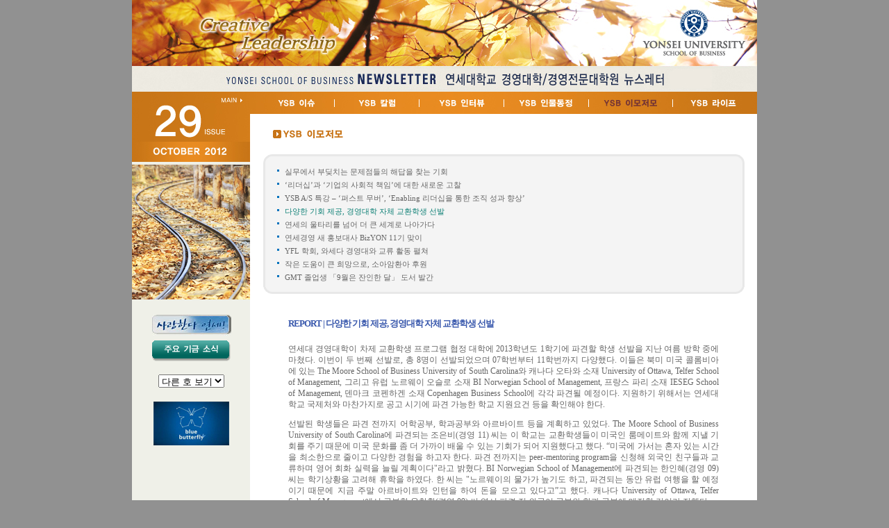

--- FILE ---
content_type: text/html
request_url: https://ysbnews.yonsei.ac.kr/media/newsletter/29/default.asp?p=various04&cls=this
body_size: 14364
content:
<!DOCTYPE html PUBLIC "-//W3C//DTD XHTML 1.0 Strict//EN" "http://www.w3c.org/TR/xhtml1/DTD/xhtml1-strict.dtd">
<html xmlns="http://www.w3c.org/1999/xhtml">

<head>
    <meta http-equiv="content-type" content="text/html; charset=utf-8">
    <title>경영대학 뉴스레터 :: 29호</title>
    <link href="newsletter.css" rel="stylesheet" type="text/css" />
    <!--<script language="JavaScript" src="http://old.ysb.ac.kr/comm/js/ufo.js"></script>-->

    <script>
    function OnChangeMenu()
    
    {
    
    var idx = document.form_menu.menu.selectedIndex;
    
    var url = document.form_menu.menu.options[idx].value;
    
    if(url.length < 1)  {
    
        document.form_menu.menu.selectedIndex = 0;
        return;
    }
    self.location.href = url;
    
    }

    //var FO = {movie:"flvplayer.swf",width:"320",height:"240",majorversion:"7",build:"0",bgcolor:"#F2F2F2",   flashvars:"autostart=false&file=http://ysb.yonsei.ac.kr/media/newsletter/12/c_mento.flv&image=image/alvaro_siza.jpg&showdigits=true&showfsbutton=true&fsreturnpage=index" }; UFO.create(FO, "player1"); 




    <!--
    function MM_preloadImages() { //v3.0
      var d=document; if(d.images){ if(!d.MM_p) d.MM_p=new Array();
        var i,j=d.MM_p.length,a=MM_preloadImages.arguments; for(i=0; i<a.length; i++)
        if (a[i].indexOf("#")!=0){ d.MM_p[j]=new Image; d.MM_p[j++].src=a[i];}}
    }

    function MM_swapImgRestore() { //v3.0
      var i,x,a=document.MM_sr; for(i=0;a&&i<a.length&&(x=a[i])&&x.oSrc;i++) x.src=x.oSrc;
    }

    function MM_findObj(n, d) { //v4.01
      var p,i,x;  if(!d) d=document; if((p=n.indexOf("?"))>0&&parent.frames.length) {
        d=parent.frames[n.substring(p+1)].document; n=n.substring(0,p);}
      if(!(x=d[n])&&d.all) x=d.all[n]; for (i=0;!x&&i<d.forms.length;i++) x=d.forms[i][n];
      for(i=0;!x&&d.layers&&i<d.layers.length;i++) x=MM_findObj(n,d.layers[i].document);
      if(!x && d.getElementById) x=d.getElementById(n); return x;
    }

    function MM_swapImage() { //v3.0
      var i,j=0,x,a=MM_swapImage.arguments; document.MM_sr=new Array; for(i=0;i<(a.length-2);i+=3)
       if ((x=MM_findObj(a[i]))!=null){document.MM_sr[j++]=x; if(!x.oSrc) x.oSrc=x.src; x.src=a[i+2];}
    }

    //배너 신규창 띄우기
    function bannerclick(){
        win = open("http://ysbedo.yonsei.ac.kr/", "banner2", "");
        win.focus();
        return;
    }
    //-->
    </script>


</head>

<body>

<div id="wrap" valign="top">
    <div id="topimage"><img src="image/top.jpg" border="0" usemap="#TopMap"></div>

    <table cellpadding="0" cellspacing="0" border="0">
    <tr>
    <td valign="top" align="left">
    <!--왼쪽메뉴-->
    <div id="left">
            <div><a href="" target="_parent"><img src="image/left.jpg" width="170" height="101" border="0" alt="[제 29호 뉴스레터]"></a></div>
            <div id="btn_func"><a href="" target="_parent"><img src="image/card.jpg" width="170" height="194" border="0" alt="[가을]"></a></div>
            <div style="margin: 15px 0 0 29px;">
                <table cellpadding="0" cellspacing="0" border="0" style="margin-bottom:10px;">
                <tr>
                    <td height="40"><a href="#btn_func" onclick="bannerclick();"><img src="image/img_banner_3.jpg" alt="사랑한다 연세!"></a></td>
                </tr>
                <tr>
                    <td><a href="./default.asp?p=fund"><img src="image/fund2.gif" width="114" height="30" alt="[경영대 발전기금]"></a></td>
                </tr>
                </table>
            </div>
			<form name="form_menu" onSubmit="return false" style="margin: 15px 0 15px 0;">
            <center>
                <select name="menu" onChange="OnChangeMenu()" class="select">
                    <option value="" selected>다른 호 보기</option>
                    <option value="../1/"> 1 호 </option>
                    <option value="../2/"> 2 호 </option>
                    <option value="../3/"> 3 호 </option>
                    <option value="../4/"> 4 호 </option>
                    <option value="../5/"> 5 호 </option>
                    <option value="../6/"> 6 호 </option>
                    <option value="../7/"> 7 호 </option>
                    <option value="../8/"> 8 호 </option>
                    <option value="../9/"> 9 호 </option>
                    <option value="../10/"> 10 호 </option>
                    <option value="../11/"> 11 호 </option>
                    <option value="../12/"> 12 호 </option>
                    <option value="../13/"> 13 호 </option>
                    <option value="../14/"> 14 호 </option>
                    <option value="../15/"> 15 호 </option>
                    <option value="../16/"> 16 호 </option>
                    <option value="../17/"> 17 호 </option>
                    <option value="../18/"> 18 호 </option>
                    <option value="../19/"> 19 호 </option>
                    <option value="../20/"> 20 호 </option>
                    <option value="../21/"> 21 호 </option>
                    <option value="../22/"> 22 호 </option>
                    <option value="../23/"> 23 호 </option>
                    <option value="../24/"> 24 호 </option>
                    <option value="../25/"> 25 호 </option>
                    <option value="../26/"> 26 호 </option>
                    <option value="../27/"> 27 호 </option>
                    <option value="../28/"> 28 호 </option>
                    <option value="../29/"> 29 호 </option>
                    <option value="../30/"> 30 호 </option>
                    <option value="../31/"> 31 호 </option>
                    <option value="../32/"> 32 호 </option>
					<option value="../33/"> 33 호 </option>
					<option value="../34/"> 34 호 </option>
					<option value="../35/"> 35 호 </option>
					<option value="../36/"> 36 호 </option>
					<option value="../37/"> 37 호 </option>
                </select>
            </center>
        </form>

        <table cellpadding="0" cellspacing="0" border="0" align="center" style="margin-top:20px;margin-bottom:30px;">
        <tr>
            <td><a href="http://www.bluebutterfly.co.kr/" target="_blank"><img src="image/left_banner.jpg" border="0"></a></td>
        </tr>
        </table>
    </div>
    <!--//왼쪽메뉴-->

    </td>
    <td valign="top" align="left">

    <!--컨텐츠-->
    <div id="contents">
				    <!-- 메뉴 -->
    <div id="newsMenu">
        <ul>
            <li><a href="./default.asp?p=issue01"><img src="image/menu01.jpg" onMouseout="this.src='image/menu01.jpg'" onMouseover="this.src='image/menu01on.jpg'"></a></li>
            <li><a href="./default.asp?p=column"><img src="image/menu02.jpg" onMouseout="this.src='image/menu02.jpg'" onMouseover="this.src='image/menu02on.jpg'"></a></li>
            <li><a href="./default.asp?p=interview"><img src="image/menu03.jpg" onMouseout="this.src='image/menu03.jpg'" onMouseover="this.src='image/menu03on.jpg'"></a></li>
            <li><a href="./default.asp?p=people01"><img src="image/menu04.jpg" onMouseout="this.src='image/menu04.jpg'" onMouseover="this.src='image/menu04on.jpg'"></a></li>
            <li><a href="./default.asp?p=various01"><img src="image/menu05on.jpg"></a></li>
            <li><a href="./default.asp?p=life01"><img src="image/menu06.jpg" onMouseout="this.src='image/menu06.jpg'" onMouseover="this.src='image/menu06on.jpg'"></a></li>
        </ul>
    </div>
    <!-- //메뉴 -->
    <!-- 컨텐츠 -->
    <div id="newsCnt">

        <!-- 서브메뉴 -->
        <!-- 타이틀 -->
<div class="title"><img src="image/main_title_05.gif"></div>
<!-- /타이틀 -->
<div class="subMenu">
    <ul>
        <li><a href="./default.asp?p=various01&cls=this" class="">실무에서 부딪치는 문제점들의 해답을 찾는 기회</a> <img src="image/blank.gif" border="0" height="7"></li>
        <li><a href="./default.asp?p=various02&cls=this" class="">‘리더십’과 ‘기업의 사회적 책임’에 대한 새로운 고찰</a> <img src="image/blank.gif" border="0" height="7"></li>
        <li><a href="./default.asp?p=various03&cls=this" class="">YSB A/S 특강 – ‘퍼스트 무버’, ‘Enabling 리더십을 통한 조직 성과 향상’</a> <img src="image/blank.gif" border="0" height="7"></li>
        <li><a href="./default.asp?p=various04&cls=this" class="this">다양한 기회 제공, 경영대학 자체 교환학생 선발</a> <img src="image/blank.gif" border="0" height="7"></li>
        <li><a href="./default.asp?p=various05&cls=this" class="">연세의 울타리를 넘어 더 큰 세계로 나아가다</a> <img src="image/blank.gif" border="0" height="7"></li>
        <li><a href="./default.asp?p=various06&cls=this" class="">연세경영 새 홍보대사 BizYON 11기 맞이</a> <img src="image/blank.gif" border="0" height="7"></li>
        <li><a href="./default.asp?p=various07&cls=this" class="">YFL 학회, 와세다 경영대와 교류 활동 펼쳐</a> <img src="image/blank.gif" border="0" height="7"></li>
        <li><a href="./default.asp?p=various08&cls=this" class="">작은 도움이 큰 희망으로, 소아암환아 후원</a> <img src="image/blank.gif" border="0" height="7"></li>
        <li><a href="./default.asp?p=various09&cls=this" class="">GMT 졸업생 「9월은 잔인한 달」 도서 발간</a> <img src="image/blank.gif" border="0" height="7"></li>
    </ul>
    <div class="btm"></div>
</div>
        <!-- //서브메뉴 -->
        <!-- 서브컨텐츠 -->
        <div id="newsSubCon">
            <div class="subTitle">REPORT |  다양한 기회 제공, 경영대학 자체 교환학생 선발 
            </div>

            <div class="story">
<p>연세대 경영대학이 차제 교환학생 프로그램 협정 대학에 2013학년도 1학기에 파견할 학생 선발을 지난 여름 방학 중에 마쳤다. 이번이 두 번째 선발로, 총 8명이 선발되었으며 07학번부터 11학번까지 다양했다. 이들은 북미 미국 콜롬비아에 있는 The Moore School of Business University of South Carolina와 캐나다 오타와 소재 University of Ottawa, Telfer School of Management, 그리고 유럽 노르웨이 오슬로 소재 BI Norwegian School of Management, 프랑스 파리 소재 IESEG School of Management, 덴마크 코펜하겐 소재 Copenhagen Business School에 각각 파견될 예정이다. 지원하기 위해서는 연세대학교 국제처와 마찬가지로 공고 시기에 파견 가능한 학교 지원요건 등을 확인해야 한다. </p>

<p>선발된 학생들은 파견 전까지 어학공부, 학과공부와 아르바이트 등을 계획하고 있었다. The Moore School of Business University of South Carolina에 파견되는 조은비(경영 11) 씨는 이 학교는 교환학생들이 미국인 룸메이트와 함께 지낼 기회를 주기 때문에 미국 문화를 좀 더 가까이 배울 수 있는 기회가 되어 지원했다고 했다. “미국에 가서는 혼자 있는 시간을 최소한으로 줄이고 다양한 경험을 하고자 한다. 파견 전까지는 peer-mentoring program을 신청해 외국인 친구들과 교류하며 영어 회화 실력을 늘릴 계획이다"라고 밝혔다. BI Norwegian School of Management에 파견되는 한인혜(경영 09) 씨는 학기상황을 고려해 휴학을 하였다. 한 씨는 "노르웨이의 물가가 높기도 하고, 파견되는 동안 유럽 여행을 할 예정이기 때문에 지금 주말 아르바이트와 인턴을 하여 돈을 모으고 있다고”고 했다. 캐나다 University of Ottawa, Telfer School of Management에서 공부할 육창환(경영 09) 씨 역시 파견 전 외국어 공부와 학과 공부에 매진할 것이라 전했다.</p>



<center><img style="margin:10px; border: 0px solid #ACACAC; float: center;" src="image/various04_1.jpg"></center>





<p>학생들의 학교 선택 기준도 학교가 위치한 장소, 학교의 저명도, 캠퍼스 규모, EQUIS 등 국제적인 인증 여부, 주위 관광지 등으로 다양하였다. 파견 대학의 지리적 특성이 반영된 이색적인 과목에 주목한 학생도 있다. BI Norwegian School of Management에 파견되는 신은정(경영 10) 씨는 "지리적 특성 때문인지 해상 운송, 국제 상법 등의 영어 과목들이 개설되어 있어 관심이 갔다”고 전하며, “미리 노르웨이의 생활, 문화, 여행 정보 등을 수집해 알찬 생활을 할 것이다”며 교환학생 파견을 앞두고 들떠 있었다. The Moore School of Business University 에 파견되는 김인혜(경영 10) 씨는 "미국 최초의 공립대학으로 국제경영학과가 유명한 이 곳에서 다양한 수업을 들으며 영어로 토론하는 방법 또한 배우고 싶다"며 파견 프로그램에 대한 높은 기대를 드러냈다.</p>

<p>경영대학 교환 프로그램은 파견되는 인원이 적고 파견 학교가 현재로서는 소규모이다. 하지만 연세대학교 국제처 교환학생 프로그램을 통해서는 갈 수 없는 대학들이라 그 가치가 높다고 할 수 있다. 또한 학생들 선택의 폭이 넓어지고 있다는 점이 학생들에게 긍정적으로 작용하고 있다. 
</p>


            </div>
            <div class="bt_pn">
                <a href="./default.asp?p=various03"><img src="image/bt_prev.jpg" width="62" height="14" border="0" class="bt_prev15" alt="이전"/></a>
                <a href="./default.asp?p=various05"><img src="image/bt_next.jpg" width="62" height="14" border="0" class="bt_next15" alt="다음" /></a>
            </div>
        </div>
        <!-- //서브컨텐츠 -->
    </div>
    <!--//컨텐츠 -->        <table cellpadding="0" cellspacing="0" border="0">
        <tr>
            <td><img src="./image/bottom.jpg" width="730" height="80" border="0" alt="[Address : 120-749 서울특별시 서대문구 신촌동 134  연락처 : 02-2123-5452~5]" /></td>
        </tr>
        </table>
    </div>
    </td>
    </tr></table>
</div>
</body>

</html>




--- FILE ---
content_type: text/css
request_url: https://ysbnews.yonsei.ac.kr/media/newsletter/29/newsletter.css
body_size: 9232
content:
ul, ol, dl,li, dt, dd   {margin:0px;padding:0px;list-style: none;}

body {
    margin:0px;
    border: -1px;
    margin-top:0px;
    font-size:9pt;
    font-family: Arial, Helvetica, "����"
    color:#666666;
    background:#919191;
}
a:link          {color:#666666; text-decoration:none;}
a:visited       {color:#666666; text-decoration:none;}
a:hover     {color:#666666; text-decoration:underline;}

a,form,img,div {border: 0px;margin: 0px; padding: 0px;}

#wrap { 
    background-color: #EFF0E8;
    width:900px;
    position: relative;
    top:0px;
    left:0px;
    margin: 0 auto;
    clear:both;
}

#contents {
    float: right;
    margin: 0 0 0 0;
    padding: 0 0 0px 0;
    background-color: #ffffff;
    height: 100%;
    min-height: 100%;
    width: 730px;
    line-height: 15pt;
    clear: both;
}

#topimage {
    background: url(image/top.jpg) no-repeat left top;
    height:132px;
    text-align:left;
    padding-top:0px;
    padding-left:0px;
    margin-bottom:0px;
}

#left {
    float: left;
    width: 170px;
    background-color: #EFF0E8;
    height: 100%;
    min-height: 100%;

}
.bottom {
    clear: both;
}

input {
    font-family: ����;
    font-size: 9pt;
    border: 1px solid #ffe080;
    margin: 0 0 0 10px;
}

.sendmail {
    margin: 10px 0 0 18px;
    font-family: ����;
    font-size: 8pt;
    font-color: #666666;
}

.sendbutton {
    margin: 5px 10px 0 74px;
    text-indent : 2px;
    border: 1px solid #ffe080;
}

#menu {
    float: left;
    margin: 0px;
    padding: 0px;
}

.menuline {
    float: left;
    margin: 0px;
    padding: 0px;

}

#newsMenu   {
    width:730px;
    height:32px;
    padding-left:0px;
    padding-top:0px;
    clear:both;
    margin-left:0px;
}
#newsMenu   li  {float:left;}
#newsMenu   li.line  {text-align:center;padding-top:2px;}

#newsCnt    {width:730px;   background:#FFFFFF; padding:0px;    margin: 0px;    float: left; }
#newsCnt    table.main              {margin-left:35px;}
#newsCnt    table.main  td.img  {width:160px;text-align:center;  padding-top: 33px; vertical-align: top;}
#newsCnt    table.main  td.img2 {width:160px;text-align:center;  padding-top: 0px; vertical-align: middle;}
#newsCnt    table.main  td.info {padding-left:26px; vertical-align: top;}
#newsCnt    table.main  td.info li.tit  {margin-bottom:10px; vertical-align: top;}
#newsCnt    table.main  td.info li.list                 {background: url(image/bl_list.gif) no-repeat 5px 7px;padding-left:20px;line-height:18px;color:#091C5A; text-align: justify;}
#newsCnt    table.main  td.info li.list a               {color:#091C5A;text-decoration:none;}
#newsCnt    table.main  td.info li.list a:hover     {text-decoration:underline;}
#newsCnt    table.main  td.info li.list span            {color:#0072BC;}
#newsCnt    table.main  td.info li.sinfo            {font-size:11px;color:#8B8B8B;line-height:16px;padding-left:16px;margin-bottom:5px;padding-top:5px;padding-right:17px; text-align:justify;}
#newsCnt    table.main  td.info li.sinfo    span    {color:#091C5A;font-weight:bold;  text-align:justify;}
#newsCnt    table.main  td.line {height:33px;background: url(image/main_bg_line.gif) repeat-x left center;}
#newsCnt    table.main  td.topline  {height:15px;background: url(image/main_bg_line.gif) repeat-x left center;}

.title  {margin: 15px 0px 15px 33px;}


.subMenu    {background: url(image/bg_subMenu.gif) no-repeat left top; width:693px; float:left; margin-left:19px; margin-bottom:35px; clear:both;}
.subMenu    ul  {margin-left:20px;width:670px;margin-top:15px;}
.subMenu    li  {background: url(image/bl_list.gif) no-repeat left 7px;padding-left:11px;line-height:18px; vertical-align: top; padding-top:1px;}
.subMenu    li  a   {font-size:11px;}
.subMenu    li  a.this      {color:#0e8076;}
.subMenu    li.issue    {width:342px;}
.subMenu    li.man  {width:320px;}
.subMenu    li.angle    {width:315px;}
.subMenu    li.life     {width:700px;}
.subMenu    .btm    {background: url(image/bg_subMenuBtm.gif) no-repeat left bottom; width:693px; height:15px;}
.subMenu    li  img   {margin-top:2px; margin-bottom:1px;}


#newsSubCon {margin-left:55px; margin-bottom:0px; width:623px; text-align:justify; color:#666666; line-height:16px;}
#newsSubCon .subTitle   {margin-bottom:20px;}
#newsSubCon table           {width:620px;}
#newsSubCon .story          {width:620px;margin-bottom:20px;}
#newsSubCon .story      span        {color:#666666;}
#newsSubCon .story1     {color:#883030}
#newsSubCon .story      span.profe  {color:#091C5A;font-weight:bold;}
#newsSubCon .story      div.stit    {color:#091C5A;font-weight:bold;margin-bottom:10px;}
#newsSubCon .story      div.stit2   {color:#091C5A;font-weight:bold;margin-bottom:10px; padding: 20px 0 0 0;}
#newsSubCon .story      div.url     {font-size:11px;color:#666666;background: url(image/bl_url.gif) no-repeat left 5px;padding-left:8px;margin-top:7px;}
#newsSubCon .story      div.url  a  {color:#0072BC;}
#newsSubCon .story      div.vote        {font-size:11px;color:#989898;background: url(image/bl_vote.gif) no-repeat left 5px;padding-left:10px;margin-top:5px;line-height:14px; clear: both;}
#newsSubCon .story      li.ques     {background: url(image/bl_q.gif) no-repeat left 3px;padding-left:18px;color:#091C5A;margin-bottom:6px; clear: both;}
#newsSubCon .story      li.ans          {background: url(image/bl_a.gif) no-repeat left 3px;padding-left:18px;margin-bottom:16px;}
#newsSubCon .story      li.kang         {background: url(image/bl_k.gif) no-repeat left 3px;padding-left:18px;margin-bottom:16px;}
#newsSubCon .story      li.jo           {background: url(image/bl_c.gif) no-repeat left 3px;padding-left:18px;margin-bottom:16px;}
#newsSubCon .story      li.kj           {background: url(image/bl_kj.gif) no-repeat left 3px;padding-left:18px;margin-bottom:16px;}

#newsSubCon .story   table.man   {width:448px;border-top:2px solid #E3E3E3;border-bottom:1px solid #E3E3E3;}
#newsSubCon .story   table.man      th  {width:156px; background:#F2F2F2;text-align:center;border-bottom:1px solid #D7D7D7;}
#newsSubCon .story   table.man      td  {padding:8px 0px 7px 28px;border-bottom:1px solid #D7D7D7;}

#newsSubCon .story   table.man2     {width:620px;border-top:2px solid #E3E3E3;border-bottom:1px solid #E3E3E3;}
#newsSubCon .story   table.man2     th  {background:#F2F2F2;text-align:left;border-bottom:1px solid #D7D7D7;padding:6px 0px 4px 20px}
#newsSubCon .story   table.man2     th.name {width:200px;}
#newsSubCon .story   table.man2     td  {padding:5px 0px 3px 5px;border-bottom:1px solid #D7D7D7;border-right:1px solid #D7D7D7; }
#newsSubCon .story   table.man2     td.kind {color:#091C5A}
#newsSubCon .story   table.man2     td.kind2    {color:#091C5A;width:91px;padding-left:19px;text-align:left;}
#newsSubCon .story   table.man2     td.noborder {border-right:none;}
.con     {border-top:2px solid #E3E3E3;border-bottom:1px solid #E3E3E3;}
.con        th  {width:156px; background:#F2F2F2;text-align:left;border-bottom:1px solid #D7D7D7; padding: 0 0 0 20px;}
.con        td  {padding:8px 0px 7px 28px;border-bottom:1px solid #D7D7D7;}
#newsSubCon .story   table.life     {width:230px;}
#newsSubCon .story   table.life     td  {background: url(image/bl_life.gif) no-repeat 2px 50%;padding-left:12px;line-height:18px;}
#newsSubCon .story   table.life     td  a   {color:#0072BC;font-weight:bold;}


caption.result { color: #a25300; font-size: 10pt;}

.fundtitle {color: #0005c3; font-size: 15pt; font-weight: 900; padding: 25px 0 0 0;}
h2 {color: #4f4f4f; font-size: 11pt;padding: 20px 0 0 0; margin: 0 0 -12px 0;}
#fund {padding: 0 20px 20px 20px;}
#fund li.list                   {background: url(image/bl_list.gif) no-repeat 5px 7px;padding-left:20px;line-height:18px;color:#091C5A;}

.bt_pn {clear: both;}
.bt_next15 {
    float: right;
    margin-top: 15px;
    width: 62px;
    height: 14px;
}

.bt_prev15 {
    float: left;
    margin-top: 15px;
    width: 62px;
    height: 14px;
}
.bt_next50 {
    float: right;
    margin-top: 50px;
    width: 62px;
    height: 14px;
}

.bt_prev50 {
    float: left;
    margin-top: 50px;
    width: 62px;
    height: 14px;
}
.bt_next100 {
    float: right;
    margin-top: 100px;
    width: 62px;
    height: 14px;
}

.bt_prev100 {
    float: left;
    margin-top: 100px;
    width: 62px;
    height: 14px;
}
.bt_next150 {
    float: right;
    margin-top: 150px;
    width: 62px;
    height: 14px;
}

.bt_prev150 {
    float: left;
    margin-top: 150px;
    width: 62px;
    height: 14px;
}
.bt_next200 {
    float: right;
    margin-top: 200px;
    width: 62px;
    height: 14px;
}

.bt_prev200 {
    float: left;
    margin-top: 200px;
    width: 62px;
    height: 14px;
}

.subTitle {
    color: #3a59ad;
    font-family: verdana;
    font-size: 10pt;
    font-weight: bold;
    letter-spacing: -1px;
}

.proinfo dt{
    color: #070707;
}

.bizyon {
    margin: 0 0 15px 0; border: 5px solid #FFFFFF; float: left;
}
#interviewlist {padding: 0 0 10px 0;}
#interviewlist li{padding: 0 0 0 15px;}